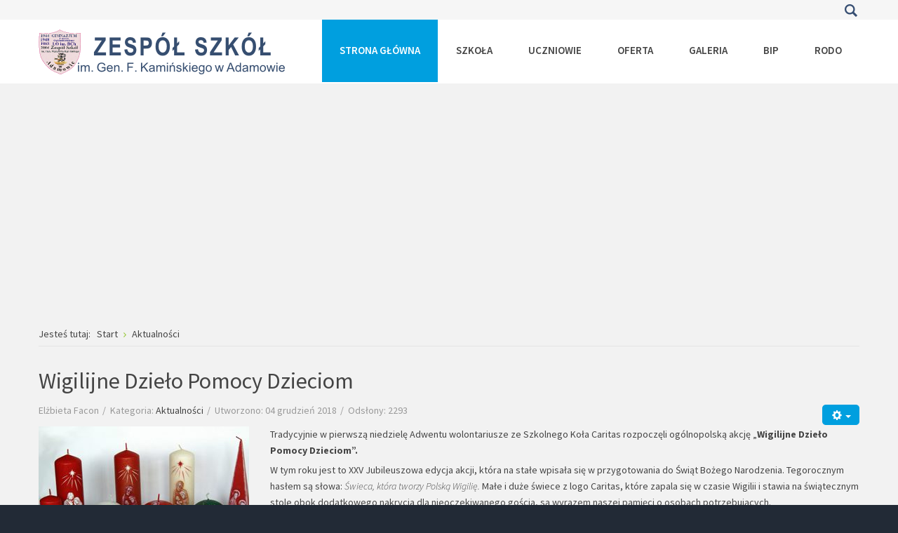

--- FILE ---
content_type: text/html; charset=utf-8
request_url: http://www.adamow.home.pl/zespol_szkol/joomlaUN/index.php/homepage/aktualnosci?start=270
body_size: 12339
content:
<!DOCTYPE html>
<html xmlns="http://www.w3.org/1999/xhtml" xml:lang="pl-pl" lang="pl-pl" dir="ltr">
<head>
		
<meta http-equiv="X-UA-Compatible" content="IE=edge">
<meta name="viewport" content="width=device-width, initial-scale=1.0" />
<meta charset="utf-8" />
	<base href="http://www.adamow.home.pl/zespol_szkol/joomlaUN/index.php/homepage/aktualnosci" />
	<meta name="keywords" content="Zespół Szkół, Adamów, zjazd absolwentów" />
	<meta name="generator" content="Joomla! - Open Source Content Management" />
	<title>Aktualności</title>
	<link href="/zespol_szkol/joomlaUN/index.php/homepage/aktualnosci?format=feed&amp;type=rss" rel="alternate" type="application/rss+xml" title="RSS 2.0" />
	<link href="/zespol_szkol/joomlaUN/index.php/homepage/aktualnosci?format=feed&amp;type=atom" rel="alternate" type="application/atom+xml" title="Atom 1.0" />
	<link href="http://www.adamow.home.pl/zespol_szkol/joomlaUN/index.php/component/search/?Itemid=1112&amp;format=opensearch" rel="search" title="Szukaj Zespół Szkół im. Gen. Franciszka Kamińskiego w Adamowie" type="application/opensearchdescription+xml" />
	<link href="/zespol_szkol/joomlaUN/plugins/system/ef4_jmframework/includes/assets/template/fontawesome/css/font-awesome.min.css" rel="stylesheet" />
	<link href="/zespol_szkol/joomlaUN/templates/jm-university/css/bootstrap.17.css" rel="stylesheet" />
	<link href="/zespol_szkol/joomlaUN/templates/jm-university/css/bootstrap_responsive.17.css" rel="stylesheet" />
	<link href="/zespol_szkol/joomlaUN/templates/jm-university/css/template.17.css" rel="stylesheet" />
	<link href="/zespol_szkol/joomlaUN/templates/jm-university/css/template_responsive.17.css" rel="stylesheet" />
	<link href="//fonts.googleapis.com/css?family=Source+Sans+Pro:300,400,600,700,300italic" rel="stylesheet" />
	<link href="/zespol_szkol/joomlaUN/templates/jm-university/cache/template_params_ba86414abaec8b6c116af80b707e6d5d.css" rel="stylesheet" />
	<link href="/zespol_szkol/joomlaUN/modules/mod_djmegamenu/assets/css/animations.css?v=3.5.4.pro" rel="stylesheet" />
	<link href="/zespol_szkol/joomlaUN/modules/mod_djmegamenu/assets/css/offcanvas.css?v=3.5.4.pro" rel="stylesheet" />
	<link href="/zespol_szkol/joomlaUN/modules/mod_djmegamenu/mobilethemes/light/djmobilemenu.css?v=3.5.4.pro" rel="stylesheet" />
	<link href="/zespol_szkol/joomlaUN/templates/jm-university/css/djmegamenu.17.css" rel="stylesheet" />
	<style>
		.dj-hideitem { display: none !important; }

			#dj-megamenu186mobile { display: none; }
		@media (max-width: 979px) {
			#dj-megamenu186, #dj-megamenu186sticky, #dj-megamenu186placeholder { display: none; }
			#dj-megamenu186mobile { display: block; }
		}
	div.mod_search187 input[type="search"]{ width:auto; }
	</style>
	<script src="/zespol_szkol/joomlaUN/media/jui/js/jquery.min.js"></script>
	<script src="/zespol_szkol/joomlaUN/media/jui/js/jquery-noconflict.js"></script>
	<script src="/zespol_szkol/joomlaUN/media/system/js/caption.js?476880017848df8f1e0b36c5f3eba3f2"></script>
	<!--[if lt IE 9]><script src="/zespol_szkol/joomlaUN/media/system/js/html5fallback.js?476880017848df8f1e0b36c5f3eba3f2"></script><![endif]-->
	<script src="/zespol_szkol/joomlaUN/media/jui/js/jquery-migrate.min.js?476880017848df8f1e0b36c5f3eba3f2"></script>
	<script src="/zespol_szkol/joomlaUN/media/jui/js/bootstrap.min.js?476880017848df8f1e0b36c5f3eba3f2"></script>
	<script src="/zespol_szkol/joomlaUN/media/jui/js/jquery.ui.core.min.js?476880017848df8f1e0b36c5f3eba3f2"></script>
	<script src="/zespol_szkol/joomlaUN/media/jui/js/jquery.ui.sortable.min.js?476880017848df8f1e0b36c5f3eba3f2"></script>
	<script src="/zespol_szkol/joomlaUN/plugins/system/ef4_jmframework/includes/assets/template/js/layout.min.js"></script>
	<script src="/zespol_szkol/joomlaUN/templates/jm-university/js/scripts.js"></script>
	<script src="/zespol_szkol/joomlaUN/templates/jm-university/js/stickybar.js"></script>
	<script src="/zespol_szkol/joomlaUN/templates/jm-university/js/backtotop.js"></script>
	<script src="/zespol_szkol/joomlaUN/templates/jm-university/js/effects.js"></script>
	<script src="/zespol_szkol/joomlaUN/modules/mod_djmegamenu/assets/js/jquery.djmegamenu.js?v=3.5.4.pro" defer></script>
	<script src="/zespol_szkol/joomlaUN/modules/mod_djmegamenu/assets/js/jquery.djmobilemenu.js?v=3.5.4.pro" defer></script>
	<script>
jQuery(window).on('load',  function() {
				new JCaption('img.caption');
			});jQuery(function($){ initTooltips(); $("body").on("subform-row-add", initTooltips); function initTooltips (event, container) { container = container || document;$(container).find(".hasTooltip").tooltip({"html": true,"container": "body"});} });window.cookiePath = '/zespol_szkol/joomlaUN/';
	(function(){
		var cb = function() {
			var add = function(css) {
				var ss = document.styleSheets;
			    for (var i = 0; i < ss.length; i++) {
			        if (ss[i].href == css) return;
			    }
				var l = document.createElement('link'); l.rel = 'stylesheet';
				l.href = css;
				var h = document.getElementsByTagName('head')[0]; h.appendChild(l);
			}
			add('/zespol_szkol/joomlaUN/media/djextensions/css/animate.min.css');
			add('/zespol_szkol/joomlaUN/media/djextensions/css/animate.ext.css');
		};
		var raf = requestAnimationFrame || mozRequestAnimationFrame || webkitRequestAnimationFrame || msRequestAnimationFrame;
		if (raf) raf(cb);
		else window.addEventListener('load', cb);
	})();
	</script>

	<link href="http://www.adamow.home.pl/zespol_szkol/joomlaUN/images/favicon.ico" rel="Shortcut Icon" />
</head>
<body class=" fixed sticky-bar top-bar    "><div class="dj-offcanvas-wrapper"><div class="dj-offcanvas-pusher"><div class="dj-offcanvas-pusher-in">
	<div id="jm-allpage">
		<div id="jm-page">
																			
<header id="jm-bar-wrapp"  class="">
			<div id="jm-top-bar">
			<div class="container-fluid">
				<div class="row-fluid">
										<div id="jm-top-bar1" class="pull-left span6">
						<div class="jm-module-raw  skip-ms"><ul class="nav menu mod-list">
<li class="item-910"><a href="#jm-top-menu-nav" >Go to Main Menu</a></li><li class="item-911"><a href="#jm-main" >Go to Content</a></li></ul>
</div>
											</div>
															<div id="jm-top-bar2" class="pull-right span6">
						<div class="jm-module-raw  search-ms"><div class="search search-ms mod_search187">
	<form action="/zespol_szkol/joomlaUN/index.php/homepage/aktualnosci" method="post" class="form-inline" role="search">
		<label for="mod-search-searchword187" class="element-invisible">Szukaj...</label> <input name="searchword" id="mod-search-searchword187" maxlength="200"  class="inputbox search-query input-medium" type="search" size="20" placeholder="Szukaj..." /> <button class="button btn btn-primary" onclick="this.form.searchword.focus();">Szukaj</button>		<input type="hidden" name="task" value="search" />
		<input type="hidden" name="option" value="com_search" />
		<input type="hidden" name="Itemid" value="1112" />
	</form>
</div>
</div>
					</div>
					
				</div>
			</div>
		</div>
				<div id="jm-logo-nav">
			<div  class="container-fluid">
				<div id="jm-logo-nav-in">
										<div id="jm-bar-left" class="pull-left">
						<div id="jm-logo-sitedesc">
							<div id="jm-logo-sitedesc-in">
																<div id="jm-logo">
									<a href="http://www.adamow.home.pl/zespol_szkol/joomlaUN/">
																				<img src="http://www.adamow.home.pl/zespol_szkol/joomlaUN/images/logo2.png" alt="Logo" />
																			</a>
								</div>
																							</div>
						</div>
					</div>
															<div id="jm-bar-right" class="pull-right ">
						<nav id="jm-top-menu-nav" >
							<div class="jm-module-raw "><ul id="dj-megamenu186" class="dj-megamenu dj-megamenu-override " data-options='{"wrap":"jm-logo-nav-in","animIn":"fadeInUp","animOut":"zoomOut","animSpeed":"fast","openDelay":"250","closeDelay":"500","event":"click","fixed":"0","offset":"0","theme":"override","direction":"ltr","wcag":"1"}' data-trigger="979">
<li class="dj-up itemid435 first active parent"><a class="dj-up_a active " href="/zespol_szkol/joomlaUN/index.php" ><span class="dj-drop" >Strona główna<em class="arrow" aria-hidden="true"></em></span></a><div class="dj-subwrap  single_column subcols1" style=""><div class="dj-subwrap-in" style="width:240px;"><div class="dj-subcol" style="width:240px"><ul class="dj-submenu"><li class="itemid1112 first current active"><a class="active " href="/zespol_szkol/joomlaUN/index.php/homepage/aktualnosci" >Aktualności</a></li><li class="itemid1164"><a href="/zespol_szkol/joomlaUN/index.php/homepage/o-nas" >O nas</a></li><li class="itemid1113"><a href="/zespol_szkol/joomlaUN/index.php/homepage/kontakt" >Kontakt</a></li><li class="itemid1114"><a href="http://adamow.home.pl/zespol_szkol/joomla6/index.php" target="_blank" >Strona archiwalna</a></li></ul></div><div style="clear:both;height:0"></div></div></div></li><li class="dj-up itemid479 parent"><a class="dj-up_a  " href="/zespol_szkol/joomlaUN/index.php/pages" ><span class="dj-drop" >Szkoła<em class="arrow" aria-hidden="true"></em></span></a><div class="dj-subwrap  multiple_cols subcols4" style=""><div class="dj-subwrap-in" style="width:960px;"><div class="dj-subcol" style="width:240px"><ul class="dj-submenu"><li class="itemid519 first parent separator subtree"><a class="dj-more "   tabindex="0">Tradycje<em class="arrow" aria-hidden="true"></em></a><ul class="dj-subtree"><li class="itemid1115 first"><a href="/zespol_szkol/joomlaUN/index.php/pages/scheme-layouts/historia1" >Historia</a></li><li class="itemid1116"><a href="/zespol_szkol/joomlaUN/index.php/pages/scheme-layouts/patron1" >Patron</a></li><li class="itemid1117"><a href="/zespol_szkol/joomlaUN/index.php/pages/scheme-layouts/piesn" >Pieśń szkoły</a></li></ul></li></ul></div><div class="dj-subcol" style="width:240px"><ul class="dj-submenu"><li class="itemid526 first parent separator subtree"><a class="dj-more "   tabindex="0">Organizacja<em class="arrow" aria-hidden="true"></em></a><ul class="dj-subtree"><li class="itemid1118 first"><a href="/zespol_szkol/joomlaUN/index.php/pages/joomla-content/uroczyst" >Uroczystości</a></li><li class="itemid1119"><a href="/zespol_szkol/joomlaUN/index.php/pages/joomla-content/dni" >Dni wolne</a></li><li class="itemid1120"><a href="/zespol_szkol/joomlaUN/index.php/pages/joomla-content/grono" >Nauczyciele</a></li><li class="itemid1121"><a href="/zespol_szkol/joomlaUN/index.php/pages/joomla-content/dzwonki1" >Dzwonki</a></li><li class="itemid1137"><a href="/zespol_szkol/joomlaUN/index.php/pages/joomla-content/nauczyciele-specjalisci" >Nauczyciele specjaliści</a></li><li class="itemid1150"><a href="https://adamow.home.pl/zespol_szkol/moodle/" >Plarforma moodle (dokumenty szkolne)</a></li></ul></li></ul></div><div class="dj-subcol" style="width:240px"><ul class="dj-submenu"><li class="itemid533 first parent separator subtree"><a class="dj-more "   tabindex="0">Szkoły dla Dorosłych<em class="arrow" aria-hidden="true"></em></a><ul class="dj-subtree"><li class="itemid1122 first"><a href="/zespol_szkol/joomlaUN/index.php/pages/joomla-other-pages/kierunki" >Kierunki kształcenia</a></li><li class="itemid1123"><a href="/zespol_szkol/joomlaUN/index.php/pages/joomla-other-pages/plan-zajec" >Plan zajęć</a></li></ul></li></ul></div><div class="dj-subcol" style="width:240px"><ul class="dj-submenu"><li class="itemid826 first parent separator subtree"><a class="dj-more "   tabindex="0">Rodzice<em class="arrow" aria-hidden="true"></em></a><ul class="dj-subtree"><li class="itemid1124 first"><a href="/zespol_szkol/joomlaUN/index.php/pages/custom-pages/wywiadowki1" >Wywiadówki</a></li><li class="itemid1125"><a href="/zespol_szkol/joomlaUN/index.php/pages/custom-pages/poniedzialki" >Dzień Otwarty dla rodziców</a></li><li class="itemid1126"><a href="/zespol_szkol/joomlaUN/index.php/pages/custom-pages/wazne" >Ważne informacje</a></li></ul></li></ul></div><div style="clear:both;height:0"></div></div></div></li><li class="dj-up itemid1059 parent"><a class="dj-up_a  " href="/zespol_szkol/joomlaUN/index.php/uczniowie/sukcesy" ><span class="dj-drop" >Uczniowie<em class="arrow" aria-hidden="true"></em></span></a><div class="dj-subwrap  single_column subcols1" style=""><div class="dj-subwrap-in" style="width:240px;"><div class="dj-subcol" style="width:240px"><ul class="dj-submenu"><li class="itemid1060 first"><a href="https://uonetplus.vulcan.net.pl/powiatlukowski/" target="_blank" >Dziennik elektroniczny</a></li><li class="itemid1061"><a href="http://adamow.home.pl/zespol_szkol/joomlaUN/plan/index.html" target="_blank" >Plan lekcji</a></li><li class="itemid1062"><a href="/zespol_szkol/joomlaUN/index.php/uczniowie/sukcesy" >Osiągnięcia</a></li><li class="itemid1065"><a href="/zespol_szkol/joomlaUN/index.php/uczniowie/podreczniki" >Podręczniki</a></li><li class="itemid1064"><a href="/zespol_szkol/joomlaUN/index.php/uczniowie/zajecia-pozalekcyjne" >Zajęcia pozalekcyjne</a></li><li class="itemid1166"><a href="/zespol_szkol/joomlaUN/index.php/uczniowie/konsultacje-dla-rodzicow-i-uczniow" >Konsultacje dla rodziców i uczniów</a></li><li class="itemid1063"><a href="/zespol_szkol/joomlaUN/index.php/uczniowie/samorzad-uczniowski" >Samorząd Uczniowski</a></li><li class="itemid1167"><a href="/zespol_szkol/joomlaUN/index.php/uczniowie/erasmus" >Erasmus+</a></li></ul></div><div style="clear:both;height:0"></div></div></div></li><li class="dj-up itemid1127"><a class="dj-up_a  " href="/zespol_szkol/joomlaUN/index.php/oferta" ><span >Oferta</span></a></li><li class="dj-up itemid1066"><a class="dj-up_a  " href="/zespol_szkol/joomlaUN/index.php/galeria" ><span >Galeria</span></a></li><li class="dj-up itemid516"><a class="dj-up_a  " href="https://zswadamowie.bip.lubelskie.pl/index.php?id=6" target="_blank" ><span >BIP</span></a></li><li class="dj-up itemid1162"><a class="dj-up_a  " href="/zespol_szkol/joomlaUN/index.php/rodo" ><span >RODO</span></a></li></ul>



	<div id="dj-megamenu186mobile" class="dj-megamenu-offcanvas dj-megamenu-offcanvas-light ">
		<a href="#" class="dj-mobile-open-btn" aria-label="Open mobile menu"><span class="fa fa-bars" aria-hidden="true"></span></a>
		
		<aside class="dj-offcanvas dj-offcanvas-light " data-effect="3">
			<div class="dj-offcanvas-top">
				<a href="#" class="dj-offcanvas-close-btn" aria-label="Close mobile menu"><span class="fa fa-close" aria-hidden="true"></span></a>
			</div>
							<div class="dj-offcanvas-logo">
					<a href="http://www.adamow.home.pl/zespol_szkol/joomlaUN/">
						<img src="/zespol_szkol/joomlaUN/images/logo2.png" alt="Zespół Szkół im. Gen. Franciszka Kamińskiego w Adamowie" />
					</a>
				</div>
						
							<div class="dj-offcanvas-modules">
							<div class="moduletable">
						

<div class="custom"  >
	<p><a href="https://www.facebook.com/zswadamowie/" rel="lightbox noopener noreferrer" title="Zespół Szkół im. Gen. Franciszka Kamińskiego w Adamowie" target="_blank"><img class="img-circle" src="/zespol_szkol/joomlaUN/images/zs.jpg" width="40" /></a>  <a href="https://www.facebook.com/czarodziejkifryzur/" title="Magia Fryzur - szkolna pracownia fryzjerska" target="_blank" rel="noopener noreferrer"><img class="img-circle" src="/zespol_szkol/joomlaUN/images/fr.jpg" width="40" /></a>   <a href="https://www.facebook.com/Gotowanie-w-innym-wymiarze-1648275268801116/" title="Gotowanie w innym wymiarze" target="_blank" rel="noopener noreferrer"><img class="img-circle" src="/zespol_szkol/joomlaUN/images/kuch.jpg" width="40" /></a>  <a href="https://www.facebook.com/su.adamow/" title="Samorząd Uczniowski ZS im. gen. Franciszka Kamińskiego w Adamowie" target="_blank" rel="noopener noreferrer"><img class="img-circle" src="/zespol_szkol/joomlaUN/images/sam.jpg" width="40" /></a>   <a href="https://www.facebook.com/pg/Fitness-Club-Adam%C3%B3w-514050722327919/photos/?ref=page_internal" target="_blank" rel="noopener noreferrer" title="Fitness Club Adamów"><img class="img-circle" src="/zespol_szkol/joomlaUN/images/fit.jpg" width="40" /></a><br /><a href="https://www.facebook.com/su.adamow/" title="Samorząd Uczniowski ZS im. gen. Franciszka Kamińskiego w Adamowie"></a></p></div>
		</div>
					</div>
						
			<div class="dj-offcanvas-content">			
				<ul class="dj-mobile-nav dj-mobile-light ">
<li class="dj-mobileitem itemid-435 active deeper parent"><a href="/zespol_szkol/joomlaUN/index.php" >Strona główna</a><ul class="dj-mobile-nav-child"><li class="dj-mobileitem itemid-1112 current active"><a href="/zespol_szkol/joomlaUN/index.php/homepage/aktualnosci" >Aktualności</a></li><li class="dj-mobileitem itemid-1164"><a href="/zespol_szkol/joomlaUN/index.php/homepage/o-nas" >O nas</a></li><li class="dj-mobileitem itemid-1113"><a href="/zespol_szkol/joomlaUN/index.php/homepage/kontakt" >Kontakt</a></li><li class="dj-mobileitem itemid-1114"><a href="http://adamow.home.pl/zespol_szkol/joomla6/index.php" target="_blank" >Strona archiwalna</a></li></ul></li><li class="dj-mobileitem itemid-479 deeper parent"><a href="/zespol_szkol/joomlaUN/index.php/pages" >Szkoła</a><ul class="dj-mobile-nav-child"><li class="dj-mobileitem itemid-519 divider deeper parent"><a   tabindex="0">Tradycje</a><ul class="dj-mobile-nav-child"><li class="dj-mobileitem itemid-1115"><a href="/zespol_szkol/joomlaUN/index.php/pages/scheme-layouts/historia1" >Historia</a></li><li class="dj-mobileitem itemid-1116"><a href="/zespol_szkol/joomlaUN/index.php/pages/scheme-layouts/patron1" >Patron</a></li><li class="dj-mobileitem itemid-1117"><a href="/zespol_szkol/joomlaUN/index.php/pages/scheme-layouts/piesn" >Pieśń szkoły</a></li></ul></li><li class="dj-mobileitem itemid-526 divider deeper parent"><a   tabindex="0">Organizacja</a><ul class="dj-mobile-nav-child"><li class="dj-mobileitem itemid-1118"><a href="/zespol_szkol/joomlaUN/index.php/pages/joomla-content/uroczyst" >Uroczystości</a></li><li class="dj-mobileitem itemid-1119"><a href="/zespol_szkol/joomlaUN/index.php/pages/joomla-content/dni" >Dni wolne</a></li><li class="dj-mobileitem itemid-1120"><a href="/zespol_szkol/joomlaUN/index.php/pages/joomla-content/grono" >Nauczyciele</a></li><li class="dj-mobileitem itemid-1121"><a href="/zespol_szkol/joomlaUN/index.php/pages/joomla-content/dzwonki1" >Dzwonki</a></li><li class="dj-mobileitem itemid-1137"><a href="/zespol_szkol/joomlaUN/index.php/pages/joomla-content/nauczyciele-specjalisci" >Nauczyciele specjaliści</a></li><li class="dj-mobileitem itemid-1150"><a href="https://adamow.home.pl/zespol_szkol/moodle/" >Plarforma moodle (dokumenty szkolne)</a></li></ul></li><li class="dj-mobileitem itemid-533 divider deeper parent"><a   tabindex="0">Szkoły dla Dorosłych</a><ul class="dj-mobile-nav-child"><li class="dj-mobileitem itemid-1122"><a href="/zespol_szkol/joomlaUN/index.php/pages/joomla-other-pages/kierunki" >Kierunki kształcenia</a></li><li class="dj-mobileitem itemid-1123"><a href="/zespol_szkol/joomlaUN/index.php/pages/joomla-other-pages/plan-zajec" >Plan zajęć</a></li></ul></li><li class="dj-mobileitem itemid-826 divider deeper parent"><a   tabindex="0">Rodzice</a><ul class="dj-mobile-nav-child"><li class="dj-mobileitem itemid-1124"><a href="/zespol_szkol/joomlaUN/index.php/pages/custom-pages/wywiadowki1" >Wywiadówki</a></li><li class="dj-mobileitem itemid-1125"><a href="/zespol_szkol/joomlaUN/index.php/pages/custom-pages/poniedzialki" >Dzień Otwarty dla rodziców</a></li><li class="dj-mobileitem itemid-1126"><a href="/zespol_szkol/joomlaUN/index.php/pages/custom-pages/wazne" >Ważne informacje</a></li></ul></li></ul></li><li class="dj-mobileitem itemid-1059 deeper parent"><a href="/zespol_szkol/joomlaUN/index.php/uczniowie/sukcesy" >Uczniowie</a><ul class="dj-mobile-nav-child"><li class="dj-mobileitem itemid-1060"><a href="https://uonetplus.vulcan.net.pl/powiatlukowski/" target="_blank" >Dziennik elektroniczny</a></li><li class="dj-mobileitem itemid-1061"><a href="http://adamow.home.pl/zespol_szkol/joomlaUN/plan/index.html" target="_blank" >Plan lekcji</a></li><li class="dj-mobileitem itemid-1062"><a href="/zespol_szkol/joomlaUN/index.php/uczniowie/sukcesy" >Osiągnięcia</a></li><li class="dj-mobileitem itemid-1065"><a href="/zespol_szkol/joomlaUN/index.php/uczniowie/podreczniki" >Podręczniki</a></li><li class="dj-mobileitem itemid-1064"><a href="/zespol_szkol/joomlaUN/index.php/uczniowie/zajecia-pozalekcyjne" >Zajęcia pozalekcyjne</a></li><li class="dj-mobileitem itemid-1166"><a href="/zespol_szkol/joomlaUN/index.php/uczniowie/konsultacje-dla-rodzicow-i-uczniow" >Konsultacje dla rodziców i uczniów</a></li><li class="dj-mobileitem itemid-1063"><a href="/zespol_szkol/joomlaUN/index.php/uczniowie/samorzad-uczniowski" >Samorząd Uczniowski</a></li><li class="dj-mobileitem itemid-1167"><a href="/zespol_szkol/joomlaUN/index.php/uczniowie/erasmus" >Erasmus+</a></li></ul></li><li class="dj-mobileitem itemid-1127"><a href="/zespol_szkol/joomlaUN/index.php/oferta" >Oferta</a></li><li class="dj-mobileitem itemid-1066"><a href="/zespol_szkol/joomlaUN/index.php/galeria" >Galeria</a></li><li class="dj-mobileitem itemid-516"><a href="https://zswadamowie.bip.lubelskie.pl/index.php?id=6" target="_blank" >BIP</a></li><li class="dj-mobileitem itemid-1162"><a href="/zespol_szkol/joomlaUN/index.php/rodo" >RODO</a></li></ul>
			</div>
			
						
			<div class="dj-offcanvas-end" tabindex="0"></div>
		</aside>
	</div>

</div>
						</nav>
					</div>
									</div>
			</div>
		</div>
	</header>
							<div id="jm-system-message"><div class="container-fluid"><div id="system-message-container">
	</div>
</div></div>							
 
							
<div id="jm-top1" class="">
	<div class="container-fluid">
		<div class="row-fluid jm-flexiblock jm-top1"><div class="span12"  data-default="span12" data-wide="span12" data-normal="span12" data-xtablet="span12" data-tablet="span100" data-mobile="span100"><div class="jm-module "><div class="jm-module-in"><div class="jm-module-content clearfix notitle">

<div class="custom"  >
	<center>
<p><iframe title="Zespół Szkół w Adamowie" src="https://www.youtube.com/embed/j5uRcNfIK3I" width="390" height="219" frameborder="0" allowfullscreen="allowfullscreen"></iframe>   <iframe title="YouTube video player" src="https://www.youtube.com/embed/etC_BN4ioC4" width="390" height="219" frameborder="0" allowfullscreen="allowfullscreen"></iframe></p>
</center></div>
</div></div></div></div></div>	</div>
</div>
							
							
							 
<div id="jm-main" >
	<div class="container-fluid">
		
				<div class="row-fluid">
			<div id="jm-breadcrumbs" class="span12 ">
				<div aria-label="Breadcrumbs" role="navigation">
	<ul itemscope itemtype="https://schema.org/BreadcrumbList" class="breadcrumb">
					<li>
				Jesteś tutaj: &#160;
			</li>
		
						<li itemprop="itemListElement" itemscope itemtype="https://schema.org/ListItem">
											<a itemprop="item" href="/zespol_szkol/joomlaUN/index.php" class="pathway"><span itemprop="name">Start</span></a>
					
											<span class="divider">
							<img src="/zespol_szkol/joomlaUN/templates/jm-university/images/system/arrow.png" alt="" />						</span>
										<meta itemprop="position" content="1">
				</li>
							<li itemprop="itemListElement" itemscope itemtype="https://schema.org/ListItem" class="active">
					<span itemprop="name">
						Aktualności					</span>
					<meta itemprop="position" content="3">
				</li>
				</ul>
</div>

			</div>
		</div>
				<div class="row-fluid">
			<div id="jm-content" class="span12" data-xtablet="span12" data-tablet="span12" data-mobile="span12">
												<main id="jm-maincontent" >
					<div class="blog-featured" itemscope itemtype="https://schema.org/Blog">
<div class="items-leading clearfix">
			<div class="leading-0 clearfix"
			itemprop="blogPost" itemscope itemtype="https://schema.org/BlogPosting">
			
	<h2 class="item-title" itemprop="headline">
			<a href="/zespol_szkol/joomlaUN/index.php/homepage/aktualnosci/102-aktualnosci/325-wigilijne-dzielo-pomocy-dzieciom" itemprop="url">
			Wigilijne Dzieło Pomocy Dzieciom		</a>
		</h2>


	
<div class="icons">
	
					<div class="btn-group pull-right">
				<button class="btn dropdown-toggle" type="button" id="dropdownMenuButton-325" aria-label="Narzędzia użytkownika"
				data-toggle="dropdown" aria-haspopup="true" aria-expanded="false">
					<span class="icon-cog" aria-hidden="true"></span>
					<span class="caret" aria-hidden="true"></span>
				</button>
								<ul class="dropdown-menu" aria-labelledby="dropdownMenuButton-325">
											<li class="print-icon"> <a href="/zespol_szkol/joomlaUN/index.php/homepage/aktualnosci/102-aktualnosci/325-wigilijne-dzielo-pomocy-dzieciom?tmpl=component&amp;print=1" title="Wydrukuj artykuł < Wigilijne Dzieło Pomocy Dzieciom >" onclick="window.open(this.href,'win2','status=no,toolbar=no,scrollbars=yes,titlebar=no,menubar=no,resizable=yes,width=640,height=480,directories=no,location=no'); return false;" rel="nofollow">			<span class="icon-print" aria-hidden="true"></span>
		Drukuj	</a> </li>
																<li class="email-icon"> <a href="/zespol_szkol/joomlaUN/index.php/component/mailto/?tmpl=component&amp;template=jm-university&amp;link=eda1e4f7c71610f33ff5ea3d74ddf46e61339248" title="Wyślij link na adres e-mail" onclick="window.open(this.href,'win2','width=400,height=450,menubar=yes,resizable=yes'); return false;" rel="nofollow">			<span class="icon-envelope" aria-hidden="true"></span>
		E-mail	</a> </li>
														</ul>
			</div>
		
	</div>



			<dl class="article-info muted">

		
			<dt class="article-info-term">
									Szczegóły							</dt>

							<dd class="createdby" itemprop="author" itemscope itemtype="https://schema.org/Person">
					<span itemprop="name">Elżbieta Facon</span>	</dd>
			
			
										<dd class="category-name">
																		Kategoria: <a href="/zespol_szkol/joomlaUN/index.php/homepage/aktualnosci/102-aktualnosci" itemprop="genre">Aktualności</a>							</dd>			
			
			
		
												<dd class="create">
					<span class="icon-calendar" aria-hidden="true"></span>
					<time datetime="2018-12-04T19:54:55+00:00" itemprop="dateCreated">
						Utworzono: 04 grudzień 2018					</time>
			</dd>			
			
										<dd class="hits">
					<span class="icon-eye-open" aria-hidden="true"></span>
					<meta itemprop="interactionCount" content="UserPageVisits:2293" />
					Odsłony: 2293			</dd>						</dl>

		<div class="pull-left item-image">
			<a href="/zespol_szkol/joomlaUN/index.php/homepage/aktualnosci/102-aktualnosci/325-wigilijne-dzielo-pomocy-dzieciom"><img
			 src="/zespol_szkol/joomlaUN/images/photos/intro/2018/swiece.jpg" alt="" itemprop="thumbnailUrl"/></a>
		</div>


<p>Tradycyjnie w pierwszą niedzielę Adwentu wolontariusze ze Szkolnego Koła Caritas rozpoczęli ogólnopolską akcję „<strong>Wigilijne Dzieło Pomocy Dzieciom”.</strong></p>
<p>W tym roku jest to XXV Jubileuszowa edycja akcji, która na stałe wpisała się w przygotowania do Świąt Bożego Narodzenia. Tegorocznym hasłem są słowa: <em>Świeca, która tworzy Polską Wigilię. </em>Małe i duże świece z logo Caritas, które zapala się w czasie Wigilii i stawia na świątecznym stole obok dodatkowego nakrycia dla nieoczekiwanego gościa, są wyrazem naszej pamięci o osobach potrzebujących.</p>
<p> Gorąco zachęcamy do udziału w akcji!</p>



		</div>
			</div>
	
		
		<div class="items-row cols-1 row-0 row-fluid">
					<div class="item column-1 span12"
				itemprop="blogPost" itemscope itemtype="https://schema.org/BlogPosting">
			
	<h2 class="item-title" itemprop="headline">
			<a href="/zespol_szkol/joomlaUN/index.php/homepage/aktualnosci/110-aktualnosci/wycieczki/323-niezwykla-podroz-do-swiata-nauki" itemprop="url">
			Niezwykła podróż do świata nauki		</a>
		</h2>


	
<div class="icons">
	
					<div class="btn-group pull-right">
				<button class="btn dropdown-toggle" type="button" id="dropdownMenuButton-323" aria-label="Narzędzia użytkownika"
				data-toggle="dropdown" aria-haspopup="true" aria-expanded="false">
					<span class="icon-cog" aria-hidden="true"></span>
					<span class="caret" aria-hidden="true"></span>
				</button>
								<ul class="dropdown-menu" aria-labelledby="dropdownMenuButton-323">
											<li class="print-icon"> <a href="/zespol_szkol/joomlaUN/index.php/homepage/aktualnosci/110-aktualnosci/wycieczki/323-niezwykla-podroz-do-swiata-nauki?tmpl=component&amp;print=1" title="Wydrukuj artykuł < Niezwykła podróż do świata nauki >" onclick="window.open(this.href,'win2','status=no,toolbar=no,scrollbars=yes,titlebar=no,menubar=no,resizable=yes,width=640,height=480,directories=no,location=no'); return false;" rel="nofollow">			<span class="icon-print" aria-hidden="true"></span>
		Drukuj	</a> </li>
																<li class="email-icon"> <a href="/zespol_szkol/joomlaUN/index.php/component/mailto/?tmpl=component&amp;template=jm-university&amp;link=36fe034ceaf2991537d2c86a5b718110fb26ecd3" title="Wyślij link na adres e-mail" onclick="window.open(this.href,'win2','width=400,height=450,menubar=yes,resizable=yes'); return false;" rel="nofollow">			<span class="icon-envelope" aria-hidden="true"></span>
		E-mail	</a> </li>
														</ul>
			</div>
		
	</div>



			<dl class="article-info muted">

		
			<dt class="article-info-term">
									Szczegóły							</dt>

							<dd class="createdby" itemprop="author" itemscope itemtype="https://schema.org/Person">
					<span itemprop="name">Marta Orzyłowska</span>	</dd>
			
			
										<dd class="category-name">
																		Kategoria: <a href="/zespol_szkol/joomlaUN/index.php/homepage/aktualnosci/110-aktualnosci/wycieczki" itemprop="genre">Wycieczki</a>							</dd>			
			
			
		
												<dd class="create">
					<span class="icon-calendar" aria-hidden="true"></span>
					<time datetime="2018-11-29T20:20:33+00:00" itemprop="dateCreated">
						Utworzono: 29 listopad 2018					</time>
			</dd>			
			
										<dd class="hits">
					<span class="icon-eye-open" aria-hidden="true"></span>
					<meta itemprop="interactionCount" content="UserPageVisits:5900" />
					Odsłony: 5900			</dd>						</dl>

		<div class="pull-left item-image">
			<a href="/zespol_szkol/joomlaUN/index.php/homepage/aktualnosci/110-aktualnosci/wycieczki/323-niezwykla-podroz-do-swiata-nauki"><img
			 src="/zespol_szkol/joomlaUN/images/photos/intro/2018/cnkin.jpg" alt="" itemprop="thumbnailUrl"/></a>
		</div>


<p><span></span><span>W dniach 20 i 23 listopada 2018 roku odbyły się wyjazdy edukacyjne do Centrum Nauki Kopernik w Warszawie, w których uczestniczyły dwie 12-osobowe grupy uczniów z klasy II i III LO. Były to wyjazdy edukacyjne w ramach Projektu „AMBITNA SZKOŁA”, współfinansowanego ze środków Europejskiego Funduszu Społecznego w ramach Regionalnego Programu Operacyjnego Województwa Lubelskiego na lata 2014-2020.</span></p>
<p><span>Wyjazdy miały na celu pokazanie uczniom praktycznego aspektu zdobywanej wiedzy z zakresu tematyki matematyczno–przyrodniczej, podniesienie motywacji do pogłębiania wiedzy, kompetencji i umiejętności.</span></p>



	
<p class="readmore">
			<a class="btn" href="/zespol_szkol/joomlaUN/index.php/homepage/aktualnosci/110-aktualnosci/wycieczki/323-niezwykla-podroz-do-swiata-nauki" itemprop="url" aria-label="Czytaj więcej:  Niezwykła podróż do świata nauki">
			<span class="icon-chevron-right" aria-hidden="true"></span> 
			Czytaj więcej...		</a>
	</p>



			</div>
			
			
		</div>
		
	
		
		<div class="items-row cols-1 row-1 row-fluid">
					<div class="item column-1 span12"
				itemprop="blogPost" itemscope itemtype="https://schema.org/BlogPosting">
			
	<h2 class="item-title" itemprop="headline">
			<a href="/zespol_szkol/joomlaUN/index.php/homepage/aktualnosci/110-aktualnosci/wycieczki/324-klasa-na-wagarach" itemprop="url">
			Klasa na wagarach :)		</a>
		</h2>


	
<div class="icons">
	
					<div class="btn-group pull-right">
				<button class="btn dropdown-toggle" type="button" id="dropdownMenuButton-324" aria-label="Narzędzia użytkownika"
				data-toggle="dropdown" aria-haspopup="true" aria-expanded="false">
					<span class="icon-cog" aria-hidden="true"></span>
					<span class="caret" aria-hidden="true"></span>
				</button>
								<ul class="dropdown-menu" aria-labelledby="dropdownMenuButton-324">
											<li class="print-icon"> <a href="/zespol_szkol/joomlaUN/index.php/homepage/aktualnosci/110-aktualnosci/wycieczki/324-klasa-na-wagarach?tmpl=component&amp;print=1" title="Wydrukuj artykuł < Klasa na wagarach :) >" onclick="window.open(this.href,'win2','status=no,toolbar=no,scrollbars=yes,titlebar=no,menubar=no,resizable=yes,width=640,height=480,directories=no,location=no'); return false;" rel="nofollow">			<span class="icon-print" aria-hidden="true"></span>
		Drukuj	</a> </li>
																<li class="email-icon"> <a href="/zespol_szkol/joomlaUN/index.php/component/mailto/?tmpl=component&amp;template=jm-university&amp;link=c01620caff5299646a77c81076ab1726d900f53f" title="Wyślij link na adres e-mail" onclick="window.open(this.href,'win2','width=400,height=450,menubar=yes,resizable=yes'); return false;" rel="nofollow">			<span class="icon-envelope" aria-hidden="true"></span>
		E-mail	</a> </li>
														</ul>
			</div>
		
	</div>



			<dl class="article-info muted">

		
			<dt class="article-info-term">
									Szczegóły							</dt>

							<dd class="createdby" itemprop="author" itemscope itemtype="https://schema.org/Person">
					<span itemprop="name">Marta Orzyłowska, Elżbieta Turska</span>	</dd>
			
			
										<dd class="category-name">
																		Kategoria: <a href="/zespol_szkol/joomlaUN/index.php/homepage/aktualnosci/110-aktualnosci/wycieczki" itemprop="genre">Wycieczki</a>							</dd>			
			
			
		
												<dd class="create">
					<span class="icon-calendar" aria-hidden="true"></span>
					<time datetime="2018-11-29T14:46:01+00:00" itemprop="dateCreated">
						Utworzono: 29 listopad 2018					</time>
			</dd>			
			
										<dd class="hits">
					<span class="icon-eye-open" aria-hidden="true"></span>
					<meta itemprop="interactionCount" content="UserPageVisits:6064" />
					Odsłony: 6064			</dd>						</dl>

		<div class="pull-left item-image">
			<a href="/zespol_szkol/joomlaUN/index.php/homepage/aktualnosci/110-aktualnosci/wycieczki/324-klasa-na-wagarach"><img
			 src="/zespol_szkol/joomlaUN/images/photos/intro/2018/wagaroin.jpg" alt="" itemprop="thumbnailUrl"/></a>
		</div>


<p><span>W dniu 28 listopada 2018 roku młodzież z klasy Ia LO i II BSI uczestniczyła w jednodniowej wycieczce do Siedlec. Główną atrakcją był pobyt niezwykłym miejscu. Wagarowania to pierwszy Escape Room w Siedlcach. Uczniowie podzieleni na grupy 4 – 5 osobowe zostali zamknięci w pokojach, gdzie wcielali się w bohaterów pewnej historii o wybranej tematyce: kajuta kapitana piratów, stara szafa, statek kosmiczny i areszt. Aby wydostać się z pokoju musieli wykorzystać spryt, kreatywność, spostrzegawczość oraz umiejętność pracy w grupie. Na „ucieczkę” mieli 60 minut. Okazało się, że wszystkie grupy poradziły sobie z zadaniem w regulaminowym czasie w 100% i wydostali się ze swoich pokoi, co, jak podkreślała pani przewodnik, udało się do tej pory nielicznym. Po wielkich emocjach w WAGAROWNI uczniowie zrelaksowali się i posilili w pobliskim centrum handlowym, a następnie mogli poczuć atmosferę zbliżających się Świąt Bożego Narodzenia oglądając film „Planeta Singli 2”. Klasy już planują kolejną wycieczkę, tym razem na lodowisko. </span></p>



			</div>
			
			
		</div>
		
	
		
		<div class="items-row cols-1 row-2 row-fluid">
					<div class="item column-1 span12"
				itemprop="blogPost" itemscope itemtype="https://schema.org/BlogPosting">
			
	<h2 class="item-title" itemprop="headline">
			<a href="/zespol_szkol/joomlaUN/index.php/uczniowie/samorzad-uczniowski/322-akcja-polacy-rodakom" itemprop="url">
			Akcja Polacy – Rodakom !!!		</a>
		</h2>


	
<div class="icons">
	
					<div class="btn-group pull-right">
				<button class="btn dropdown-toggle" type="button" id="dropdownMenuButton-322" aria-label="Narzędzia użytkownika"
				data-toggle="dropdown" aria-haspopup="true" aria-expanded="false">
					<span class="icon-cog" aria-hidden="true"></span>
					<span class="caret" aria-hidden="true"></span>
				</button>
								<ul class="dropdown-menu" aria-labelledby="dropdownMenuButton-322">
											<li class="print-icon"> <a href="/zespol_szkol/joomlaUN/index.php/uczniowie/samorzad-uczniowski/322-akcja-polacy-rodakom?tmpl=component&amp;print=1&amp;layout=default" title="Wydrukuj artykuł < Akcja Polacy – Rodakom !!! >" onclick="window.open(this.href,'win2','status=no,toolbar=no,scrollbars=yes,titlebar=no,menubar=no,resizable=yes,width=640,height=480,directories=no,location=no'); return false;" rel="nofollow">			<span class="icon-print" aria-hidden="true"></span>
		Drukuj	</a> </li>
																<li class="email-icon"> <a href="/zespol_szkol/joomlaUN/index.php/component/mailto/?tmpl=component&amp;template=jm-university&amp;link=f3fadd9a8869647d84bf4409556279e43c49f957" title="Wyślij link na adres e-mail" onclick="window.open(this.href,'win2','width=400,height=450,menubar=yes,resizable=yes'); return false;" rel="nofollow">			<span class="icon-envelope" aria-hidden="true"></span>
		E-mail	</a> </li>
														</ul>
			</div>
		
	</div>



			<dl class="article-info muted">

		
			<dt class="article-info-term">
									Szczegóły							</dt>

							<dd class="createdby" itemprop="author" itemscope itemtype="https://schema.org/Person">
					<span itemprop="name">Katarzyna Jodełka</span>	</dd>
			
			
										<dd class="category-name">
																		Kategoria: <a href="/zespol_szkol/joomlaUN/index.php/uczniowie/samorzad-uczniowski" itemprop="genre">Samorząd</a>							</dd>			
			
			
		
												<dd class="create">
					<span class="icon-calendar" aria-hidden="true"></span>
					<time datetime="2018-11-29T08:09:23+00:00" itemprop="dateCreated">
						Utworzono: 29 listopad 2018					</time>
			</dd>			
			
										<dd class="hits">
					<span class="icon-eye-open" aria-hidden="true"></span>
					<meta itemprop="interactionCount" content="UserPageVisits:621" />
					Odsłony: 621			</dd>						</dl>

		<div class="pull-left item-image">
			<a href="/zespol_szkol/joomlaUN/index.php/uczniowie/samorzad-uczniowski/322-akcja-polacy-rodakom"><img
			 src="/zespol_szkol/joomlaUN/images/photos/intro/2018/polain.JPG" alt="" itemprop="thumbnailUrl"/></a>
		</div>


<p>Samorząd Uczniowski Zespołu Szkół im. Gen. F. Kamińskiego w Adamowie po raz kolejny włączył  się w 19 edycję Akcji „Polacy-Rodakom". Zbieraliśmy: słodycze, kakao, konserwy mięsne, tłuszczowo - mięsne, makaron, cukier, kasze, ryż, mleko w proszku, itp. oraz zabawki - przytulanki. Z zebranych produktów przygotowaliśmy paczki dla Polaków mieszkających na Ukrainie i Białorusi. Dzięki wielkiemu zaangażowaniu całej społeczności szkolnej udało nam się zebrać potrzebne rzeczy i przekazać je do biura senatora Stanisława Gogacza. Warto pomagać!!! Pomagając innym sprawiamy, że świat staje się lepszy.</p>



			</div>
			
			
		</div>
		
	
		
		<div class="items-row cols-1 row-3 row-fluid">
					<div class="item column-1 span12"
				itemprop="blogPost" itemscope itemtype="https://schema.org/BlogPosting">
			
	<h2 class="item-title" itemprop="headline">
			<a href="/zespol_szkol/joomlaUN/index.php/homepage/aktualnosci/104-aktualnosci/sukcesy/318-wygrana-oli-wrzosek" itemprop="url">
			Wygrana Oli Wrzosek		</a>
		</h2>


	
<div class="icons">
	
					<div class="btn-group pull-right">
				<button class="btn dropdown-toggle" type="button" id="dropdownMenuButton-318" aria-label="Narzędzia użytkownika"
				data-toggle="dropdown" aria-haspopup="true" aria-expanded="false">
					<span class="icon-cog" aria-hidden="true"></span>
					<span class="caret" aria-hidden="true"></span>
				</button>
								<ul class="dropdown-menu" aria-labelledby="dropdownMenuButton-318">
											<li class="print-icon"> <a href="/zespol_szkol/joomlaUN/index.php/homepage/aktualnosci/104-aktualnosci/sukcesy/318-wygrana-oli-wrzosek?tmpl=component&amp;print=1" title="Wydrukuj artykuł < Wygrana Oli Wrzosek >" onclick="window.open(this.href,'win2','status=no,toolbar=no,scrollbars=yes,titlebar=no,menubar=no,resizable=yes,width=640,height=480,directories=no,location=no'); return false;" rel="nofollow">			<span class="icon-print" aria-hidden="true"></span>
		Drukuj	</a> </li>
																<li class="email-icon"> <a href="/zespol_szkol/joomlaUN/index.php/component/mailto/?tmpl=component&amp;template=jm-university&amp;link=a049cd37c05692181291330a7d44ba585f8ac717" title="Wyślij link na adres e-mail" onclick="window.open(this.href,'win2','width=400,height=450,menubar=yes,resizable=yes'); return false;" rel="nofollow">			<span class="icon-envelope" aria-hidden="true"></span>
		E-mail	</a> </li>
														</ul>
			</div>
		
	</div>



			<dl class="article-info muted">

		
			<dt class="article-info-term">
									Szczegóły							</dt>

							<dd class="createdby" itemprop="author" itemscope itemtype="https://schema.org/Person">
					<span itemprop="name">Elżbieta Turska</span>	</dd>
			
			
										<dd class="category-name">
																		Kategoria: <a href="/zespol_szkol/joomlaUN/index.php/homepage/aktualnosci/104-aktualnosci/sukcesy" itemprop="genre">Sukcesy</a>							</dd>			
			
			
		
												<dd class="create">
					<span class="icon-calendar" aria-hidden="true"></span>
					<time datetime="2018-11-22T20:16:16+00:00" itemprop="dateCreated">
						Utworzono: 22 listopad 2018					</time>
			</dd>			
			
										<dd class="hits">
					<span class="icon-eye-open" aria-hidden="true"></span>
					<meta itemprop="interactionCount" content="UserPageVisits:5809" />
					Odsłony: 5809			</dd>						</dl>

		<div class="pull-left item-image">
			<a href="/zespol_szkol/joomlaUN/index.php/homepage/aktualnosci/104-aktualnosci/sukcesy/318-wygrana-oli-wrzosek"><img
			 src="/zespol_szkol/joomlaUN/images/photos/intro/2018/szansoin.jpg" alt="" itemprop="thumbnailUrl"/></a>
		</div>


<p>W dniu 20.11.2018r w Puławach odbył się Konkurs Piosenki Angielskiej Szansonada 2018, którego laureatem została nasza uczennica Aleksandra Wrzosek. Niezwykle uzdolniona wokalnie Ola wykonując cover piosenki Celine Dion „I surrender” zdeklasowała swoich rywali a jury jednomyślnie przyznało jej I miejsce w kategorii szkoły ponadgimnazjalne.</p>
<p>Konkurs Szansonada 2018, którego głównym celem jest promowanie nauki języków obcych oraz prezentacja umiejętności językowych i wokalnych uczniów z województwa lubelskiego, został zorganizowany po raz dziewiąty przez ZSO Nr 2 im. F.D. Kniaźnina w Puławach oraz Powiatowe Centrum Doskonalenia Zawodowego Nauczycieli w Puławach.</p>



	
<p class="readmore">
			<a class="btn" href="/zespol_szkol/joomlaUN/index.php/homepage/aktualnosci/104-aktualnosci/sukcesy/318-wygrana-oli-wrzosek" itemprop="url" aria-label="Czytaj więcej:  Wygrana Oli Wrzosek">
			<span class="icon-chevron-right" aria-hidden="true"></span> 
			Czytaj więcej...		</a>
	</p>



			</div>
			
			
		</div>
		
	
		
		<div class="items-row cols-1 row-4 row-fluid">
					<div class="item column-1 span12"
				itemprop="blogPost" itemscope itemtype="https://schema.org/BlogPosting">
			
	<h2 class="item-title" itemprop="headline">
			<a href="/zespol_szkol/joomlaUN/index.php/uczniowie/samorzad-uczniowski/317-wszyscy-rozni-wszyscy-rowni" itemprop="url">
			Wszyscy różni, wszyscy równi! 		</a>
		</h2>


	
<div class="icons">
	
					<div class="btn-group pull-right">
				<button class="btn dropdown-toggle" type="button" id="dropdownMenuButton-317" aria-label="Narzędzia użytkownika"
				data-toggle="dropdown" aria-haspopup="true" aria-expanded="false">
					<span class="icon-cog" aria-hidden="true"></span>
					<span class="caret" aria-hidden="true"></span>
				</button>
								<ul class="dropdown-menu" aria-labelledby="dropdownMenuButton-317">
											<li class="print-icon"> <a href="/zespol_szkol/joomlaUN/index.php/uczniowie/samorzad-uczniowski/317-wszyscy-rozni-wszyscy-rowni?tmpl=component&amp;print=1&amp;layout=default" title="Wydrukuj artykuł < Wszyscy różni, wszyscy równi!  >" onclick="window.open(this.href,'win2','status=no,toolbar=no,scrollbars=yes,titlebar=no,menubar=no,resizable=yes,width=640,height=480,directories=no,location=no'); return false;" rel="nofollow">			<span class="icon-print" aria-hidden="true"></span>
		Drukuj	</a> </li>
																<li class="email-icon"> <a href="/zespol_szkol/joomlaUN/index.php/component/mailto/?tmpl=component&amp;template=jm-university&amp;link=fc7cfdace04d37d7cffaa89357b98a39fc53bd38" title="Wyślij link na adres e-mail" onclick="window.open(this.href,'win2','width=400,height=450,menubar=yes,resizable=yes'); return false;" rel="nofollow">			<span class="icon-envelope" aria-hidden="true"></span>
		E-mail	</a> </li>
														</ul>
			</div>
		
	</div>



			<dl class="article-info muted">

		
			<dt class="article-info-term">
									Szczegóły							</dt>

							<dd class="createdby" itemprop="author" itemscope itemtype="https://schema.org/Person">
					<span itemprop="name">Katarzyna Jodełka</span>	</dd>
			
			
										<dd class="category-name">
																		Kategoria: <a href="/zespol_szkol/joomlaUN/index.php/uczniowie/samorzad-uczniowski" itemprop="genre">Samorząd</a>							</dd>			
			
			
		
												<dd class="create">
					<span class="icon-calendar" aria-hidden="true"></span>
					<time datetime="2018-11-22T20:11:13+00:00" itemprop="dateCreated">
						Utworzono: 22 listopad 2018					</time>
			</dd>			
			
										<dd class="hits">
					<span class="icon-eye-open" aria-hidden="true"></span>
					<meta itemprop="interactionCount" content="UserPageVisits:1123" />
					Odsłony: 1123			</dd>						</dl>

		<div class="pull-left item-image">
			<a href="/zespol_szkol/joomlaUN/index.php/uczniowie/samorzad-uczniowski/317-wszyscy-rozni-wszyscy-rowni"><img
			 src="/zespol_szkol/joomlaUN/images/photos/intro/2018/tolerancjain.JPG" alt="" itemprop="thumbnailUrl"/></a>
		</div>


<p>Na całym świecie <strong>16. listopada</strong> obchodzony jest Międzynarodowy Dzień Tolerancji. Dzień ten został ustanowiony przez Zgromadzenie Ogólne ONZ. Artykuł I „Deklaracji Zasad Tolerancji” brzmi: <em>„Tolerancja to szacunek, akceptacja i uznanie bogactwa różnorodności kultur na świecie, naszych form wyrazu i sposobów na bycie człowiekiem. Sprzyja jej wiedza, otwartość, komunikowanie się oraz wolność słowa, sumienia i wiary. Tolerancja jest harmonią w różnorodności. To nie tylko moralny obowiązek, ale także prawny i polityczny warunek. Tolerancja – wartość, która czyni możliwym pokój – przyczynia się do zastąpienia kultury wojny kulturą pokoju”.</em></p>



	
<p class="readmore">
			<a class="btn" href="/zespol_szkol/joomlaUN/index.php/uczniowie/samorzad-uczniowski/317-wszyscy-rozni-wszyscy-rowni" itemprop="url" aria-label="Czytaj więcej:  Wszyscy różni, wszyscy równi! ">
			<span class="icon-chevron-right" aria-hidden="true"></span> 
			Czytaj więcej...		</a>
	</p>



			</div>
			
			
		</div>
		
	
		
		<div class="items-row cols-1 row-5 row-fluid">
					<div class="item column-1 span12"
				itemprop="blogPost" itemscope itemtype="https://schema.org/BlogPosting">
			
	<h2 class="item-title" itemprop="headline">
			<a href="/zespol_szkol/joomlaUN/index.php/homepage/aktualnosci/102-aktualnosci/314-zapalilismy-znicze-na-grobach-zolnierzy-ksiezy-i-nauczycieli" itemprop="url">
			Zapaliliśmy znicze na grobach żołnierzy, księży i nauczycieli		</a>
		</h2>


	
<div class="icons">
	
					<div class="btn-group pull-right">
				<button class="btn dropdown-toggle" type="button" id="dropdownMenuButton-314" aria-label="Narzędzia użytkownika"
				data-toggle="dropdown" aria-haspopup="true" aria-expanded="false">
					<span class="icon-cog" aria-hidden="true"></span>
					<span class="caret" aria-hidden="true"></span>
				</button>
								<ul class="dropdown-menu" aria-labelledby="dropdownMenuButton-314">
											<li class="print-icon"> <a href="/zespol_szkol/joomlaUN/index.php/homepage/aktualnosci/102-aktualnosci/314-zapalilismy-znicze-na-grobach-zolnierzy-ksiezy-i-nauczycieli?tmpl=component&amp;print=1" title="Wydrukuj artykuł < Zapaliliśmy znicze na grobach żołnierzy, księży i nauczycieli >" onclick="window.open(this.href,'win2','status=no,toolbar=no,scrollbars=yes,titlebar=no,menubar=no,resizable=yes,width=640,height=480,directories=no,location=no'); return false;" rel="nofollow">			<span class="icon-print" aria-hidden="true"></span>
		Drukuj	</a> </li>
																<li class="email-icon"> <a href="/zespol_szkol/joomlaUN/index.php/component/mailto/?tmpl=component&amp;template=jm-university&amp;link=7a305ff986d0cf0d9ca87026f0f81e7fa654b5e4" title="Wyślij link na adres e-mail" onclick="window.open(this.href,'win2','width=400,height=450,menubar=yes,resizable=yes'); return false;" rel="nofollow">			<span class="icon-envelope" aria-hidden="true"></span>
		E-mail	</a> </li>
														</ul>
			</div>
		
	</div>



			<dl class="article-info muted">

		
			<dt class="article-info-term">
									Szczegóły							</dt>

							<dd class="createdby" itemprop="author" itemscope itemtype="https://schema.org/Person">
					<span itemprop="name">Elżbieta Facon</span>	</dd>
			
			
										<dd class="category-name">
																		Kategoria: <a href="/zespol_szkol/joomlaUN/index.php/homepage/aktualnosci/102-aktualnosci" itemprop="genre">Aktualności</a>							</dd>			
			
			
		
												<dd class="create">
					<span class="icon-calendar" aria-hidden="true"></span>
					<time datetime="2018-11-16T09:27:28+00:00" itemprop="dateCreated">
						Utworzono: 16 listopad 2018					</time>
			</dd>			
			
										<dd class="hits">
					<span class="icon-eye-open" aria-hidden="true"></span>
					<meta itemprop="interactionCount" content="UserPageVisits:2504" />
					Odsłony: 2504			</dd>						</dl>

		<div class="pull-left item-image">
			<a href="/zespol_szkol/joomlaUN/index.php/homepage/aktualnosci/102-aktualnosci/314-zapalilismy-znicze-na-grobach-zolnierzy-ksiezy-i-nauczycieli"><img
			 src="/zespol_szkol/joomlaUN/images/photos/intro/2018/cmentain.jpg" alt="" itemprop="thumbnailUrl"/></a>
		</div>


<p> W okresie od 29 października do 9 listopada grupa wolontariuszy ze Szkolnego Koła  Caritas odwiedzała pobliski cmentarz parafialny. Młodzież wraz z opiekunem panią Elżbietą Facon i katechetą ks. Markiem Kondejem porządkowała opuszczone, zaniedbane groby, zapalała znicze na mogiłach nieznanych żołnierzy poległych podczas II wojny światowej, księży, którzy pracowali w naszej parafii jak również na grobach nauczycieli pracujących w naszej szkole. </p>



	
<p class="readmore">
			<a class="btn" href="/zespol_szkol/joomlaUN/index.php/homepage/aktualnosci/102-aktualnosci/314-zapalilismy-znicze-na-grobach-zolnierzy-ksiezy-i-nauczycieli" itemprop="url" aria-label="Czytaj więcej:  Zapaliliśmy znicze na grobach żołnierzy, księży i nauczycieli">
			<span class="icon-chevron-right" aria-hidden="true"></span> 
			Czytaj więcej...		</a>
	</p>



			</div>
			
			
		</div>
		
	
		
		<div class="items-row cols-1 row-6 row-fluid">
					<div class="item column-1 span12"
				itemprop="blogPost" itemscope itemtype="https://schema.org/BlogPosting">
			
	<h2 class="item-title" itemprop="headline">
			<a href="/zespol_szkol/joomlaUN/index.php/homepage/aktualnosci/102-aktualnosci/316-100-lecie-niepodleglej-w-adamowie" itemprop="url">
			100-lecie Niepodległej w Adamowie		</a>
		</h2>


	
<div class="icons">
	
					<div class="btn-group pull-right">
				<button class="btn dropdown-toggle" type="button" id="dropdownMenuButton-316" aria-label="Narzędzia użytkownika"
				data-toggle="dropdown" aria-haspopup="true" aria-expanded="false">
					<span class="icon-cog" aria-hidden="true"></span>
					<span class="caret" aria-hidden="true"></span>
				</button>
								<ul class="dropdown-menu" aria-labelledby="dropdownMenuButton-316">
											<li class="print-icon"> <a href="/zespol_szkol/joomlaUN/index.php/homepage/aktualnosci/102-aktualnosci/316-100-lecie-niepodleglej-w-adamowie?tmpl=component&amp;print=1" title="Wydrukuj artykuł < 100-lecie Niepodległej w Adamowie >" onclick="window.open(this.href,'win2','status=no,toolbar=no,scrollbars=yes,titlebar=no,menubar=no,resizable=yes,width=640,height=480,directories=no,location=no'); return false;" rel="nofollow">			<span class="icon-print" aria-hidden="true"></span>
		Drukuj	</a> </li>
																<li class="email-icon"> <a href="/zespol_szkol/joomlaUN/index.php/component/mailto/?tmpl=component&amp;template=jm-university&amp;link=11cbf0218b323f136a7b80a939fa0753f9da57ae" title="Wyślij link na adres e-mail" onclick="window.open(this.href,'win2','width=400,height=450,menubar=yes,resizable=yes'); return false;" rel="nofollow">			<span class="icon-envelope" aria-hidden="true"></span>
		E-mail	</a> </li>
														</ul>
			</div>
		
	</div>



			<dl class="article-info muted">

		
			<dt class="article-info-term">
									Szczegóły							</dt>

							<dd class="createdby" itemprop="author" itemscope itemtype="https://schema.org/Person">
					<span itemprop="name">Krystyna Sadło</span>	</dd>
			
			
										<dd class="category-name">
																		Kategoria: <a href="/zespol_szkol/joomlaUN/index.php/homepage/aktualnosci/102-aktualnosci" itemprop="genre">Aktualności</a>							</dd>			
			
			
		
												<dd class="create">
					<span class="icon-calendar" aria-hidden="true"></span>
					<time datetime="2018-11-16T12:05:56+00:00" itemprop="dateCreated">
						Utworzono: 16 listopad 2018					</time>
			</dd>			
			
										<dd class="hits">
					<span class="icon-eye-open" aria-hidden="true"></span>
					<meta itemprop="interactionCount" content="UserPageVisits:2347" />
					Odsłony: 2347			</dd>						</dl>

		<div class="pull-left item-image">
			<a href="/zespol_szkol/joomlaUN/index.php/homepage/aktualnosci/102-aktualnosci/316-100-lecie-niepodleglej-w-adamowie"><img
			 src="/zespol_szkol/joomlaUN/images/photos/intro/2018/gminain.jpg" alt="" itemprop="thumbnailUrl"/></a>
		</div>


<p>W Adamowie uroczystości z okazji 100 rocznicy odzyskania Niepodległości rozpoczęły się w miejscowym kościele parafialnym 11 listopada o godz. 10.00. Uczniowie z miejscowej szkoły podstawowej przed Mszą Świętą zaprezentowali okolicznościowy program artystyczny.</p>
<p>Następnie w asyście pocztów sztandarowych lokalnych instytucji i szkół została odprawiona uroczysta Msza Święta w intencji Ojczyzny. Po zakończeniu nabożeństwa głos zabrał Wójt Gminy Adamów – Sławomir Skwarek zachęcając m. in. do udziału w „przemarszu niepodległościowym”, podczas którego miało miejsce złożenie wieńców pod symbolicznymi pomnikami. W imieniu naszej społeczności szkolnej wiązankę złożył dyrektor Jarosław Szczepaniak. Poczet honorowy w tym dniu stanowili: chorąży – Jakub Cąkała, Fabian Dziudzik i Marcin Rusek oraz przyboczne – Kamila Kołodyńska, Magdalena Osial, Kamila Siwek i Aleksandra Sokołowska.</p>



			</div>
			
			
		</div>
		
	
		
		<div class="items-row cols-1 row-7 row-fluid">
					<div class="item column-1 span12"
				itemprop="blogPost" itemscope itemtype="https://schema.org/BlogPosting">
			
	<h2 class="item-title" itemprop="headline">
			<a href="/zespol_szkol/joomlaUN/index.php/homepage/aktualnosci/102-aktualnosci/315-warsztaty-jezykowe-gry-planszowe-w-jezykach-obcych" itemprop="url">
			Warsztaty językowe &quot;Gry planszowe w językach obcych&quot;		</a>
		</h2>


	
<div class="icons">
	
					<div class="btn-group pull-right">
				<button class="btn dropdown-toggle" type="button" id="dropdownMenuButton-315" aria-label="Narzędzia użytkownika"
				data-toggle="dropdown" aria-haspopup="true" aria-expanded="false">
					<span class="icon-cog" aria-hidden="true"></span>
					<span class="caret" aria-hidden="true"></span>
				</button>
								<ul class="dropdown-menu" aria-labelledby="dropdownMenuButton-315">
											<li class="print-icon"> <a href="/zespol_szkol/joomlaUN/index.php/homepage/aktualnosci/102-aktualnosci/315-warsztaty-jezykowe-gry-planszowe-w-jezykach-obcych?tmpl=component&amp;print=1" title="Wydrukuj artykuł < Warsztaty językowe &quot;Gry planszowe w językach obcych&quot; >" onclick="window.open(this.href,'win2','status=no,toolbar=no,scrollbars=yes,titlebar=no,menubar=no,resizable=yes,width=640,height=480,directories=no,location=no'); return false;" rel="nofollow">			<span class="icon-print" aria-hidden="true"></span>
		Drukuj	</a> </li>
																<li class="email-icon"> <a href="/zespol_szkol/joomlaUN/index.php/component/mailto/?tmpl=component&amp;template=jm-university&amp;link=ac1b741d12b6fa709e230de12aea68d0478940ec" title="Wyślij link na adres e-mail" onclick="window.open(this.href,'win2','width=400,height=450,menubar=yes,resizable=yes'); return false;" rel="nofollow">			<span class="icon-envelope" aria-hidden="true"></span>
		E-mail	</a> </li>
														</ul>
			</div>
		
	</div>



			<dl class="article-info muted">

		
			<dt class="article-info-term">
									Szczegóły							</dt>

							<dd class="createdby" itemprop="author" itemscope itemtype="https://schema.org/Person">
					<span itemprop="name">Małgorzata Bernat</span>	</dd>
			
			
										<dd class="category-name">
																		Kategoria: <a href="/zespol_szkol/joomlaUN/index.php/homepage/aktualnosci/102-aktualnosci" itemprop="genre">Aktualności</a>							</dd>			
			
			
		
												<dd class="create">
					<span class="icon-calendar" aria-hidden="true"></span>
					<time datetime="2018-11-16T09:31:36+00:00" itemprop="dateCreated">
						Utworzono: 16 listopad 2018					</time>
			</dd>			
			
										<dd class="hits">
					<span class="icon-eye-open" aria-hidden="true"></span>
					<meta itemprop="interactionCount" content="UserPageVisits:2253" />
					Odsłony: 2253			</dd>						</dl>

		<div class="pull-left item-image">
			<a href="/zespol_szkol/joomlaUN/index.php/homepage/aktualnosci/102-aktualnosci/315-warsztaty-jezykowe-gry-planszowe-w-jezykach-obcych"><img
			 src="/zespol_szkol/joomlaUN/images/photos/intro/2018/niemin.jpeg" alt="" itemprop="thumbnailUrl"/></a>
		</div>


<div>W dniu 14.11.2018 r. odbyły się warsztaty językowe  "Gry planszowe w językach obcych". W warsztatach wzięli udział uczniowie klasy VIII b szkoły podstawowej. Uczennice klasy II A: Sandra Firus, Weronika Tabaczyńska, Aleksandra Sokołowska pomagały w przeprowadzeniu warsztatów. Dziewczęta miały okazję wykorzystać zdobytą wcześniej wiedzę w praktyce, podzielić się z nią z młodszymi koleżankami i kolegami, a także zobaczyć z bliska, jak wygląda praca nauczyciela. Warsztaty zostały zorganizowane wspólnie przez nauczycieli języka niemieckiego i angielskiego z Zespołu Szkół im. Gen. F. Kamińskiego w Adamowie  i Szkoły Podstawowej im. H. Sienkiewicza w Adamowie. Uczniowie bardzo chętnie grali w gry planszowe w językach obcych. Poprzez zabawę i wspólne spędzenie czasu uczniowie mieli możliwość zdobyć nową wiedzę i utrwalić poznane wcześniej słownictwo i struktury gramatyczne.</div>



			</div>
			
			
		</div>
		
	
	<div class="items-more">
	<ol class="nav nav-tabs nav-stacked">
	<li>
		<a href="/zespol_szkol/joomlaUN/index.php/homepage/aktualnosci/108-aktualnosci/wydarzenia/312-powiatowe-swietowanie-100-lecia-niepodleglosci">
			Powiatowe świętowanie 100-lecia Niepodległości</a>
	</li>
	<li>
		<a href="/zespol_szkol/joomlaUN/index.php/homepage/aktualnosci/109-aktualnosci/uroczystosci/311-rekord-dla-niepodleglej">
			„Rekord dla Niepodległej”</a>
	</li>
	<li>
		<a href="/zespol_szkol/joomlaUN/index.php/uczniowie/samorzad-uczniowski/313-19-akcja-polacy-rodakom">
			19. Akcja Polacy – Rodakom</a>
	</li>
	<li>
		<a href="/zespol_szkol/joomlaUN/index.php/homepage/aktualnosci/102-aktualnosci/310-czym-skorupka-za-mlodu-nasiaknie-tym-na-starosc-traci">
			Czym skorupka za młodu nasiąknie, tym na starość trąci</a>
	</li>
</ol>
	</div>

	<div class="pagination">

					<p class="counter pull-right">
				Strona 31 z 43			</p>
						<ul>
	<li class="pagination-start"><a title="start" href="/zespol_szkol/joomlaUN/index.php/homepage/aktualnosci" class="hasTooltip pagenav">start</a></li>
	<li class="pagination-prev"><a title="Poprzedni artykuł" href="/zespol_szkol/joomlaUN/index.php/homepage/aktualnosci?start=261" class="hasTooltip pagenav">Poprzedni artykuł</a></li>
			<li><a href="/zespol_szkol/joomlaUN/index.php/homepage/aktualnosci?start=225" class="pagenav">26</a></li>			<li><a href="/zespol_szkol/joomlaUN/index.php/homepage/aktualnosci?start=234" class="pagenav">27</a></li>			<li><a href="/zespol_szkol/joomlaUN/index.php/homepage/aktualnosci?start=243" class="pagenav">28</a></li>			<li><a href="/zespol_szkol/joomlaUN/index.php/homepage/aktualnosci?start=252" class="pagenav">29</a></li>			<li><a href="/zespol_szkol/joomlaUN/index.php/homepage/aktualnosci?start=261" class="pagenav">30</a></li>			<li><span class="pagenav">31</span></li>			<li><a href="/zespol_szkol/joomlaUN/index.php/homepage/aktualnosci?start=279" class="pagenav">32</a></li>			<li><a href="/zespol_szkol/joomlaUN/index.php/homepage/aktualnosci?start=288" class="pagenav">33</a></li>			<li><a href="/zespol_szkol/joomlaUN/index.php/homepage/aktualnosci?start=297" class="pagenav">34</a></li>			<li><a href="/zespol_szkol/joomlaUN/index.php/homepage/aktualnosci?start=306" class="pagenav">35</a></li>		<li class="pagination-next"><a title="Następny artykuł" href="/zespol_szkol/joomlaUN/index.php/homepage/aktualnosci?start=279" class="hasTooltip pagenav">Następny artykuł</a></li>
	<li class="pagination-end"><a title="koniec" href="/zespol_szkol/joomlaUN/index.php/homepage/aktualnosci?start=378" class="hasTooltip pagenav">koniec</a></li>
</ul>
	</div>

</div>

				</main>
											</div>
								</div>
	</div>
</div>
							
							
							
							<footer id="jm-footer"  class="">
		<div class="container-fluid clearfix jm-footer">
				<div id="jm-footer-in" class="row-fluid">
												<div id="jm-footer-left" class="span4 pull-left ">
								<div id="jm-copyrights">
										

<div class="custom"  >
	<p>ZS Adamów All Rights Reserved.</p></div>

								</div>
						</div>
													<div id="jm-footer-center" class="span4 pull-left ">
					
<div id="jmm-social-311" class="jmm-social override ">
	<div class="jmm-social-in view-1">
				<ul class="jmm-list items-4"><li class="jmm-item item-1 facebookzsadamw"><a class="jmm-link" href="https://www.facebook.com/zswadamowie/" target="_blank" aria-label="Facebook ZS Adamów" title="Facebook ZS Adamów"><span class="jmm-ico fa fa-facebook" aria-hidden="true"></span></a></li><li class="jmm-item item-2 facebookpracowniafryzjerska"><a class="jmm-link" href="https://www.facebook.com/czarodziejkifryzur/" target="_blank" aria-label="Facebook-pracownia fryzjerska" title="Facebook-pracownia fryzjerska"><span class="jmm-ico fa fa-facebook" aria-hidden="true"></span></a></li><li class="jmm-item item-3 facebookpracowniakucharska"><a class="jmm-link" href="https://www.facebook.com/czarodziejkifryzur/" target="_blank" aria-label="Facebook-pracownia kucharska" title="Facebook-pracownia kucharska"><span class="jmm-ico fa fa-facebook" aria-hidden="true"></span></a></li></ul>	</div>
</div>

				</div>
									<div id="jm-footer-right" class="span4 pull-right">
								<div id="jm-poweredby">
										<a href="https://www.joomla-monster.com" target="_blank" rel="nofollow">Joomla Templates</a> by Joomla-Monster.com
								</div>
						</div>
				</div>
		</div>
</footer>
<p id="jm-back-top"><a id="backtotop" href="#"><span class="sr-only">Back to top</span></a></p>							
							</div>
	</div>
</div></div></div></body>
</html>


--- FILE ---
content_type: text/css
request_url: http://www.adamow.home.pl/zespol_szkol/joomlaUN/modules/mod_djmegamenu/mobilethemes/light/djmobilemenu.css?v=3.5.4.pro
body_size: 1457
content:
@CHARSET "UTF-8";

/* mobile menu open buttons */
.dj-megamenu-select-light .dj-mobile-open-btn,
.dj-megamenu-offcanvas-light .dj-mobile-open-btn,
.dj-megamenu-accordion-light .dj-mobile-open-btn {
	display: block;
	cursor: pointer;
    margin: 0 auto;
    width: 42px;
	height: 42px;
	font-size: 42px;
	line-height: 1;
	padding: 3px 5px;
	background: #e4e4e4;
	color: #434343;
	text-align: center;
	-webkit-border-radius: 3px;
	border-radius: 3px;
	-webkit-transition: background-color 0.2s ease-out, color 0.2s ease-out;
	transition: background-color 0.2s ease-out, color 0.2s ease-out;
}
.dj-megamenu-select-light .dj-mobile-open-btn:focus,
.dj-megamenu-select-light:hover .dj-mobile-open-btn,
.dj-megamenu-offcanvas-light .dj-mobile-open-btn:hover,
.dj-megamenu-offcanvas-light .dj-mobile-open-btn:focus,
.dj-megamenu-accordion-light .dj-mobile-open-btn:hover,
.dj-megamenu-accordion-light .dj-mobile-open-btn:focus {
	background: #434343;
	color: #e4e4e4;
}

/* select menu general styles */
.dj-megamenu-select-light.select-input select {
	margin:10px;
	padding:5px;
	max-width:95%;
	height:auto;
	font-size:1.5em;
	color: #434343;
}
.dj-megamenu-select-light.select-input .dj-mobile-open-btn {
	display: none !important;
}
.dj-megamenu-select-light.select-button {
	position: relative;
	margin: 0 auto;
    width: 52px;
	overflow: hidden;
}
.dj-megamenu-select-light.select-button select {
	position: absolute;
	top: 0;
	left: 0;
	background: transparent;
    border: 0;
    margin: 0;
    cursor: pointer;
    height: 48px;
    width: 100px;
    max-width: 100px;
    outline: none;
    text-indent: 100px;
    font-size:1.5em;
    color: #434343;
    box-shadow: none;
}

/* offcanvas menu general styles */
.dj-offcanvas-light {
	background: #f2f2f2;
	color: #444444;
}
.dj-offcanvas-light .dj-offcanvas-top {
	background: #ebebeb;
	text-align: right;
}
.dj-offcanvas-light .dj-offcanvas-close-btn {
	display: inline-block;
	font-size: 20px;
	line-height: 1;
	color: #b8b8b8;
	cursor: pointer;
	padding: 10px 12px;
}
.dj-offcanvas-light .dj-offcanvas-logo {
	padding: 15px;
	text-align: center;
}
.dj-offcanvas-light .dj-offcanvas-logo img {
	max-width: 100%;
}
.dj-offcanvas-light .dj-offcanvas-content {
	padding: 0 15px 15px;
}
.dj-offcanvas-modules {
	padding: 15px;
}

/* accordion menu general styles */
.dj-megamenu-accordion-light {
	position: relative;
}
.dj-megamenu-accordion-light.dj-align-left .dj-mobile-open-btn {
	margin: 0 auto 0 0;
}
.dj-megamenu-accordion-light.dj-align-right .dj-mobile-open-btn {
	margin: 0 0 0 auto;
}
.dj-pos-absolute .dj-accordion-light {
	position: absolute;
	top: 42px;	
	z-index: 999;
}
.dj-pos-absolute.dj-align-left .dj-accordion-light {
	left: 0;
}
.dj-pos-absolute.dj-align-right .dj-accordion-light {
	right: 0;
}
.dj-pos-absolute.dj-align-center .dj-accordion-light {
	left: 50%;
	margin-left: -150px;
}
.dj-pos-absolute .dj-accordion-light .dj-accordion-in {
	width: 300px;
}
.dj-accordion-light .dj-accordion-in {
	display: none;
	margin: 10px 0;
	padding: 0 15px;
	background: #f2f2f2;
	color: #444444;
	-webkit-box-sizing: border-box;
	box-sizing: border-box;
}

/* offcanvas and accordion menu */
ul.dj-mobile-light {
	margin: 0 -15px;
	padding: 0;
	text-align: left;
}
ul.dj-mobile-light li.dj-mobileitem {
	list-style: none outside;
	position: relative;
	margin: 0;
	padding: 0;
	background: none;
}
ul.dj-mobile-light li.dj-mobileitem > a {
	display: block;
	font-size: 14px;
	line-height: 1;
	background: #f2f2f2;
    color: #444444;
    text-decoration: none;
    padding: 20px 15px;
    cursor: pointer;
    border-top: 1px solid #e4e4e4;
    -webkit-transition: background-color 0.2s ease-out;
	transition: background-color 0.2s ease-out;
}
ul.dj-mobile-light li.dj-mobileitem:hover > a,
ul.dj-mobile-light li.dj-mobileitem.active > a {
	background: #ebebeb;
}

ul.dj-mobile-light li.dj-mobileitem > a .subtitle {
	font-size: 0.85em;
	color: #aaa;
}
ul.dj-mobile-light li.dj-mobileitem > a img,
ul.dj-mobile-light li.dj-mobileitem > a i {
	vertical-align: middle;
	margin: 0 10px 0 0;
}
ul.dj-mobile-light li.dj-mobileitem > a.withsubtitle img,
ul.dj-mobile-light li.dj-mobileitem > a.withsubtitle i {
	float: left;
}
ul.dj-mobile-light li.dj-mobileitem > a span.image-title {
}

ul.dj-mobile-light li.dj-mobileitem.parent > a {
	padding-right: 35px;
}
ul.dj-mobile-light li.dj-mobileitem.parent > a span.toggler {
	display: inline-block;
    font-family: FontAwesome;
	position: absolute;
	right: 0;
	top: 5px;
	padding: 16px 20px; /* make a button a little bigger */
	font-size: 12px;
	line-height: 14px;
	font-style: normal;
	font-weight: normal;
	color: #b8b8b8;
}
ul.dj-mobile-light li.dj-mobileitem.parent > a span.toggler::before {
	content: "";
}
ul.dj-mobile-light li.dj-mobileitem.parent.active > a span.toggler::before {
	content: "";
}

ul.dj-mobile-light li.dj-mobileitem > ul {
	display: block;
	max-height: 0px;
	overflow: auto;
	margin: 0;
	padding: 0;
}
ul.dj-mobile-light li.dj-mobileitem.active > ul {
	max-height: 1000px;
	-webkit-transition: max-height 0.3s ease-in;
	transition: max-height 0.3s ease-in;
}

/* 2nd level */
ul.dj-mobile-light ul li.dj-mobileitem > a {
	color: #898989;
    background: #ebebeb;
    border-top: 1px solid #f2f2f2;
    padding-left: 30px;
}
ul.dj-mobile-light ul li.dj-mobileitem:hover > a,
ul.dj-mobile-light ul li.dj-mobileitem.active > a {
	color: #444444;
	background: #e6e6e6;
}
ul.dj-mobile-light ul li.dj-mobileitem.parent > a span.toggler {
	font-size: 11px;
}

/* 3rd level */
ul.dj-mobile-light ul ul li.dj-mobileitem > a {
    background: #e6e6e6;
    border-top: 1px solid #eeeeee;
    padding-left: 45px;
}
ul.dj-mobile-light ul ul li.dj-mobileitem:hover > a,
ul.dj-mobile-light ul ul li.dj-mobileitem.active > a {
	background: #e1e1e1;
}

/* 4th level */
ul.dj-mobile-light ul ul ul li.dj-mobileitem > a {
    background: #e1e1e1;
    border-top: 1px solid #e6e6e6;
    padding-left: 60px;
}
ul.dj-mobile-light ul ul ul li.dj-mobileitem:hover > a,
ul.dj-mobile-light ul ul ul li.dj-mobileitem.active > a {
	background: #dbdbdb;
}

/* 5th level */
ul.dj-mobile-light ul ul ul ul li.dj-mobileitem > a {
	background: #dbdbdb;
}

/* mobile modules */
ul.dj-mobile-light .modules-wrap {
	padding: 5px 15px;
}
